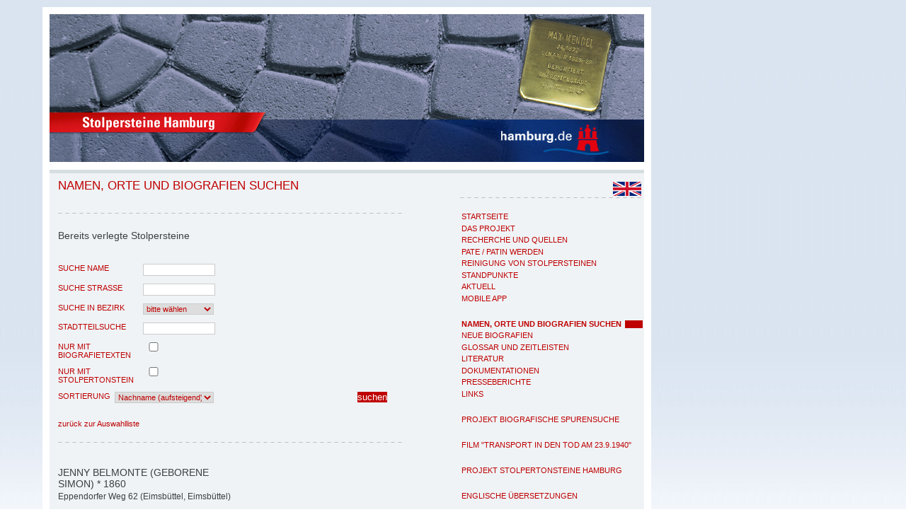

--- FILE ---
content_type: text/html; charset=iso-8859-1
request_url: https://www.stolpersteine-hamburg.de/?&MAIN_ID=7&BIO_ID=&LANGUAGE=DE&p=22&r_name=&r_strasse=&r_bezirk=&r_stteil=&r_sort=Nachname_AUF&recherche=recherche&submitter=suchen&BIO_ID=1141
body_size: 11472
content:
	
         <?xml version="1.0" encoding="ISO-8859-1" ?>
<!DOCTYPE html PUBLIC "-//W3C//DTD XHTML 1.0 Strict//EN"
       "http://www.w3.org/TR/xhtml1/DTD/xhtml1-strict.dtd">
<html xmlns="http://www.w3.org/1999/xhtml">

<head>
	<meta name="Title" content="Stolpersteine in Hamburg"/>
	<meta name="Description" content="Stolpersteine Hamburg"/>
	<meta name="Keywords" content="Stolpersteine, Hamburg, Judenverfolgung"/>
	<meta name="Language" content="DE"/>
	<meta name="Owner" content="Landeszentrale politische Bildung Hamburg"/>
	<meta name="Author" content="Landeszentrale politische Bildung Hamburg"/>
	<meta name="Publisher" content="Landeszentrale politische Bildung Hamburg"/>
	<meta name=viewport content="width=device-width, initial-scale=1">
	<meta http-equiv="content-type" content="text/html; charset=ISO-8859-1"/>

<title>Stolpersteine in Hamburg | Namen, Orte und Biografien suchen</title>

<link rel="stylesheet" href="./css/RedaxWebWizard.css" type="text/css"/>
<link rel="stylesheet" href="./css/stolperstein.css" type="text/css"/>

 	<!--[if lt IE 7]>
    <style type="text/css">@import url(css/ie5-6.css);</style>
 	 <![endif]-->

<script type="text/javascript" src="http://ajax.googleapis.com/ajax/libs/jquery/1.6/jquery.min.js"></script>
<script language="javascript" type="text/javascript" src="./javascript/RedaxWebJavaScript.js"></script>
<script type="text/javascript" src="./javascript/fonts.js"></script>

  <link rel="stylesheet" href="vendors/fancybox/jquery.fancybox-1.3.4.css" />

        <script type="text/javascript" src="vendors/fancybox/jquery.fancybox-1.3.4.pack.js"></script>
        <script type="text/javascript">
			$(document).ready(function() {
				$('a.fancybox').fancybox({
					'type' : 'iframe',
					'width' : '80%',
					'height' : '80%'
				});
			});
        </script>

</head>



<body>


	


	<ul id="navigator" class="struct">
	<li class="struct"><a href="index.php" accesskey="0">Zur Startseite</a></li>
	<li class="struct"><a href="#menu" accesskey="1" title="Hauptmenü">Hauptmenü</a></li>
	<li class="struct"><a href="#inhalt" accesskey="2">Hauptmenü überspringen</a></li>
	<li class="struct"><a href="#bottom" accesskey="3">zum Seitenende</a></li>
</ul>

<div id="page">
<a name="top"><span class="hidden">Seitenanfang</span></a>

	<div id="header">
	
			<a href="index.php" title="Startseite von Stolpersteine Hamburg"><span id="keyvisual"></span></a>

<a href="http://www.hamburg.de/bsb/" target="_blank" title="Beh&ouml;rde f&uuml;r Schule und Berufsbildung bei www.hamburg.de [&ouml;ffnet in neuem Fenster]"><span id="hhde"></span></a>	
	</div>


			<div id="navigation">			
		<!--
				<h2 class="struct"><a name="quicksearch">Suche</a></h2>				
	<div id="searchbox">
	-->
								
<!--						
	</div>				
-->		
	<div id="lang">
	
			 <a href="en.php?&amp;LANGUAGE=EN&amp;MAIN_ID=7&amp;BIO_ID=1141&amp;p=22&amp;r_name=&amp;r_strasse=&amp;r_bezirk=&amp;r_stteil=&amp;r_sort=Nachname_AUF&amp;recherche=recherche&amp;submitter=suchen"><IMG SRC="images/brit.jpg" width="40px" BORDER="0" ALT="englisch" TITLE="change to english /auf englisch "></a>			</div>		
						
						<div class="hr"><hr/></div>
		
						<h2 class="struct"><a name="menue">Navigation</a></h2>				
					
<ul><li><h3><a href="#"><span>Projekt</span></a></h3><ul><li><a href="?MAIN_ID=12"  title="Startseite"  onmouseover="javascript:RwpShowStatus('Startseite');return true;"  onmouseout="javascript:RwpShowStatus();return true;"  tabindex="0" ><span>Startseite</span></a></li><li><a href="?MAIN_ID=4"  title="Das Projekt"  onmouseover="javascript:RwpShowStatus('Das Projekt');return true;"  onmouseout="javascript:RwpShowStatus();return true;"  tabindex="1" ><span>Das Projekt</span></a></li><li><a href="?MAIN_ID=19"  title="Recherche und Quellen"  onmouseover="javascript:RwpShowStatus('Recherche und Quellen');return true;"  onmouseout="javascript:RwpShowStatus();return true;"  tabindex="2" ><span>Recherche und Quellen</span></a></li><li><a href="?MAIN_ID=5"  title="Pate / Patin werden"  onmouseover="javascript:RwpShowStatus('Pate / Patin werden');return true;"  onmouseout="javascript:RwpShowStatus();return true;"  tabindex="3" ><span>Pate / Patin werden</span></a></li><li><a href="?MAIN_ID=30"  title="Reinigung von Stolpersteinen"  onmouseover="javascript:RwpShowStatus('Reinigung von Stolpersteinen');return true;"  onmouseout="javascript:RwpShowStatus();return true;"  tabindex="4" ><span>Reinigung von Stolpersteinen</span></a></li><li><a href="?MAIN_ID=14"  title="Standpunkte"  onmouseover="javascript:RwpShowStatus('Standpunkte');return true;"  onmouseout="javascript:RwpShowStatus();return true;"  tabindex="5" ><span>Standpunkte</span></a></li><li><a href="?MAIN_ID=6"  title="Aktuell"  onmouseover="javascript:RwpShowStatus('Aktuell');return true;"  onmouseout="javascript:RwpShowStatus();return true;"  tabindex="6" ><span>Aktuell</span></a></li><li><a href="?MAIN_ID=36"  title="Mobile App"  onmouseover="javascript:RwpShowStatus('Mobile App');return true;"  onmouseout="javascript:RwpShowStatus();return true;"  tabindex="7" ><span>Mobile App</span></a></li></ul></li><li><h3><a href="#"><span>Recherche</span></a></h3><ul><li><a href="?MAIN_ID=7"  class="active"  title="Namen, Orte und Biografien suchen"  onmouseover="javascript:RwpShowStatus('Namen, Orte und Biografien suchen');return true;"  onmouseout="javascript:RwpShowStatus();return true;"  tabindex="8" ><span>Namen, Orte und Biografien suchen</span></a></li><li><a href="?MAIN_ID=38"  title="Neue Biografien"  onmouseover="javascript:RwpShowStatus('Neue Biografien');return true;"  onmouseout="javascript:RwpShowStatus();return true;"  tabindex="9" ><span>Neue Biografien</span></a></li><li><a href="?MAIN_ID=31"  title="Glossar und Zeitleisten"  onmouseover="javascript:RwpShowStatus('Glossar und Zeitleisten');return true;"  onmouseout="javascript:RwpShowStatus();return true;"  tabindex="10" ><span>Glossar und Zeitleisten</span></a></li><li><a href="?MAIN_ID=8"  title="Literatur"  onmouseover="javascript:RwpShowStatus('Literatur');return true;"  onmouseout="javascript:RwpShowStatus();return true;"  tabindex="11" ><span>Literatur</span></a></li><li><a href="?MAIN_ID=16"  title="Dokumentationen"  onmouseover="javascript:RwpShowStatus('Dokumentationen');return true;"  onmouseout="javascript:RwpShowStatus();return true;"  tabindex="12" ><span>Dokumentationen</span></a></li><li><a href="?MAIN_ID=17"  title="Presseberichte"  onmouseover="javascript:RwpShowStatus('Presseberichte');return true;"  onmouseout="javascript:RwpShowStatus();return true;"  tabindex="13" ><span>Presseberichte</span></a></li><li><a href="?MAIN_ID=9"  title="Links"  onmouseover="javascript:RwpShowStatus('Links');return true;"  onmouseout="javascript:RwpShowStatus();return true;"  tabindex="14" ><span>Links</span></a></li></ul></li><li><h3><a href="#"><span>Projekt Spurensuche</span></a></h3><ul><li><a href="?MAIN_ID=25"  title="Projekt biografische Spurensuche"  onmouseover="javascript:RwpShowStatus('Projekt biografische Spurensuche');return true;"  onmouseout="javascript:RwpShowStatus();return true;"  tabindex="15" ><span>Projekt biografische Spurensuche</span></a></li></ul></li><li><h3><a href="#"><span>Film</span></a></h3><ul><li><a href="?MAIN_ID=37"  title="Film &ldquo;Transport in den Tod am 23.9.1940&ldquo;"  onmouseover="javascript:RwpShowStatus('Film &ldquo;Transport in den Tod am 23.9.1940&ldquo;');return true;"  onmouseout="javascript:RwpShowStatus();return true;"  tabindex="16" ><span>Film "Transport in den Tod am 23.9.1940"</span></a></li></ul></li><li><h3><a href="#"><span>Projekt Dabeigewesene</span></a></h3></li><li><h3><a href="#"><span>Projekt Stolpertonsteine</span></a></h3><ul><li><a href="?MAIN_ID=26"  title="Projekt Stolpertonsteine Hamburg"  onmouseover="javascript:RwpShowStatus('Projekt Stolpertonsteine Hamburg');return true;"  onmouseout="javascript:RwpShowStatus();return true;"  tabindex="17" ><span>Projekt Stolpertonsteine Hamburg</span></a></li></ul></li><li><h3><a href="#"><span>Übersetzung</span></a></h3><ul><li><a href="?MAIN_ID=33"  title="Englische Übersetzungen"  onmouseover="javascript:RwpShowStatus('Englische Übersetzungen');return true;"  onmouseout="javascript:RwpShowStatus();return true;"  tabindex="18" ><span>Englische Übersetzungen</span></a></li></ul></li></ul>
				

	
<div class="hr"><hr/></div>

<p class="zitat">

	&nbsp;&nbsp;&nbsp;&nbsp;&nbsp;&nbsp;&nbsp;&nbsp;&nbsp;&nbsp;&nbsp;&nbsp;<b>Vom Stolpern</b>
	<br />
	Die Stolpersteine?
	<br />
		Nein, an ihnen st&ouml;&szlig;t niemand den Fu&szlig;
	<br />
		Sie sind ebenerdig ins Pflaster gepflanzt
	<br />
		aber die Namen darauf und die Zeichen sind uns ins Gewissen gestanzt:
	<br /><br />
	"geboren, deportiert, ermordet"
	<br />
		Und die Orte:
	<br />
		&#321;&oacute;d&#378;, Minsk, Riga, Theresienstadt,
	<br />
		Auschwitz, Chelmno, Majdanek, Sobibor, Treblinka ..."
	<br /><br />
	&nbsp;&nbsp;&nbsp;&nbsp;&nbsp;&nbsp;&nbsp;&nbsp;Wir suchen euch,
	<br />
	deren Namen in den Archiven und im Himmel <br />geschrieben sind.
	<br />
		Wir begegnen euch an Orten der Angst und Verfolgung,
	<br />
		wir erkennen euch in euren Kindern und Enkeln.
	<br />
		Die Steine sprechen von euch,
	<br />
	&nbsp;&nbsp;&nbsp;&nbsp;&nbsp;&nbsp;&nbsp;&nbsp;jeden Tag.
	<br />
	Ihr seid nicht vergessen.
	<br />
	<br />
	<i>Inge Grolle</i>
</p>
			</div>					

<hr class="struct"/>

			<div id="maincontent">
			<a name="oben"><span class="hidden">maincontent</span></a>
								
<h1 class="pagetitle">Namen, Orte und Biografien suchen</h1><div class="hr"><hr/></div><p class="subtitle">Bereits verlegte Stolpersteine</p><div id="bildspalte"></div>
	
		<h2 class="hidden">Suche</h2>
		
							<form id="recherche" method="get" name="recherche" action="">
				
		<fieldset>
		<label for="r_name">Suche Name</label>
		<input type="text" name="r_name" id="r_name" value="" onfocus="this.value='';" class="tf"/> 

		</fieldset>

		<fieldset>
		<label for="r_strasse">Suche Strasse</label>
		<input type="text" name="r_strasse" id="r_strasse" value="" onfocus="this.value='';" class="tf"/> 
	
		</fieldset>

  	<fieldset>
		<label for="r_bezirk">Suche in Bezirk</label>
		<select name="r_bezirk" id="r_bezirk" class="sb">
			<option value="">bitte wählen</option>
				
			<option value="1"  > Wandsbek</option>
			
	
							
			<option value="2"  > Altona</option>
			
	
							
			<option value="3"  > Hamburg-Mitte</option>
			
	
							
			<option value="4"  > Hamburg-Nord</option>
			
	
							
			<option value="5"  > Eimsbüttel</option>
			
	
							
			<option value="6"  > Bergedorf</option>
			
	
							
			<option value="7"  > Harburg</option>
			
	
					 	
  	</select> 
		</fieldset>					
	
				
			

		<fieldset>
		<label for="r_stteil">Stadtteilsuche</label>
		<input type="text" name="r_stteil" id="r_stteil" value="" onfocus="this.value='';" class="tf"/> 
		<INPUT TYPE="hidden" NAME="MAIN_ID" VALUE="7">
	

		</fieldset>


		<fieldset>
				<label for="r_texte" >nur mit Biografietexten</label>
		<input type="checkbox" name="r_texte" id="" value="texte"   class="tfcheck"/> 


	
		</fieldset>
		<fieldset>
				<label for="r_audio" >nur mit Stolpertonstein</label>
		<input type="checkbox" name="r_audio" id="" value="texte"   class="tfcheck"/> 

		</fieldset>

<fieldset class="fieldsort">
<label for="r_sort" class="labelsmall">Sortierung</label>
<select name="r_sort" size="1" class="sort"><option  selected="selected" value="Nachname_AUF">Nachname (aufsteigend)</option><option  value="Nachname_AB">Nachname (absteigend)</option><option  value="Strasse_AUF">Strasse (aufsteigend)</option><option  value="Strasse_AB">Strasse (absteigend)</option></select>
</fieldset>

	<INPUT TYPE="hidden" NAME="recherche" VALUE="recherche">
	<input type="submit" name="submitter" value="suchen" class="button" title="Neue Recherche starten"/>
<!--
	<input type="reset" name="resetter" value="zurücksetzen" class="button" title="Suche zuruecksetzen"/>
-->


	</form>
			

	<div class="clear"><br/></div>		
			
							<a href="index.php?&amp;BIO_ID=&amp;MAIN_ID=7&amp;LANGUAGE=DE&amp;p=22&amp;r_name=&amp;r_strasse=&amp;r_bezirk=&amp;r_stteil=&amp;r_sort=Nachname_AUF&amp;recherche=recherche&amp;submitter=suchen">zur&uuml;ck zur Auswahlliste</a><div class="hr"><hr/></div><div class="bio"><div class="zusatz"></div><h2>Jenny Belmonte (geborene Simon) * 1860</h2><p style="text-align:left;">Eppendorfer Weg 62 (Eimsbüttel, Eimsbüttel)</p><p>1942 Theresienstadt<br />tot 13.05.1944</p><p>Weitere Stolpersteine in <b>Eppendorfer Weg 62</b>:<br /><a href="?MAIN_ID=7&amp;BIO_ID=1140"  title="Belmonte"  onmouseover="javascript:RwpShowStatus('Belmonte');return true;"  onmouseout="javascript:RwpShowStatus();return true;"  tabindex="19" >Gustav Abendana Belmonte</a>, <a href="?MAIN_ID=7&amp;BIO_ID=4748"  title="Belmonte"  onmouseover="javascript:RwpShowStatus('Belmonte');return true;"  onmouseout="javascript:RwpShowStatus();return true;"  tabindex="20" >Alfred Belmonte</a>, <a href="?MAIN_ID=7&amp;BIO_ID=4749"  title="Belmonte"  onmouseover="javascript:RwpShowStatus('Belmonte');return true;"  onmouseout="javascript:RwpShowStatus();return true;"  tabindex="21" >Paul Belmonte</a>, <a href="?MAIN_ID=7&amp;BIO_ID=4750"  title="Belmonte"  onmouseover="javascript:RwpShowStatus('Belmonte');return true;"  onmouseout="javascript:RwpShowStatus();return true;"  tabindex="22" >Salomon Belmonte</a>, <a href="?MAIN_ID=7&amp;BIO_ID=6189"  title="Belmonte"  onmouseover="javascript:RwpShowStatus('Belmonte');return true;"  onmouseout="javascript:RwpShowStatus();return true;"  tabindex="23" >Wilibald Belmonte</a></p><p><b>Gustav Abendana Belmonte,</b> geb. am 13.8.1891 in Hamburg, inhaftiert im KZ Fuhlsbüttel 1938/1939, deportiert nach Theresienstadt am 19.7.1942, deportiert nach Auschwitz am 16.10.1944<br /><br /><b>Jenny Belmonte,</b> geb. Simon, geb. am 21.12.1860 in Altona, deportiert nach Theresienstadt am 19.7.1942, dort gestorben am 13.5.1944<br /><br /><b>Alfred Belmonte,</b> geb. am 4.9.1895 in Hamburg, ermordet am 29.4.1939 im KZ Fuhlsbüttel<br /><br /><b>Paul Belmonte,</b> geb. am 2.6.1894 in Hamburg, ermordet am 29.4.1939 im KZ Fuhlsbüttel<br /><br /><b>Salomon Belmonte,</b> geb. am 29.9.1890 in Hamburg, ermordet am 30.4.1939 im KZ Fuhlsbüttel<br /><br /><b>Wilibald Belmonte,</b> geb. am 27.9.1892 in Hamburg, deportiert am 8.11.1941 nach Minsk<br /><br /><b>Eppendorfer Weg 62</b><br /><br />Die portugiesisch-jüdische Familie Belmonte, deren Vorfahren möglicherweise schon seit dem 17. Jahrhundert in Hamburg ansässig waren, ist nicht untypisch für alteingesessene, wohlhabende Hamburger Juden, deren Assimilationsprozess mit sozialem Aufstieg einherging. Salomon Abendana Belmonte (geb. 1843), promovierter Jurist, wurde Rechtsanwalt, Kaufmann sowie Journalist und Chefredakteur der Zeitschrift &#34;Die Reform&#34;, war Mitglied der Loge &#34;Ferdinande Caroline&#34; und gehörte bis zu seinem Tod im Jahre 1888 der Hamburgischen Bürgerschaft an. Darüber hinaus bekleidete er das Amt eines Vorstandsmitgliedes in der Portugiesisch-Jüdischen Gemeinde in Hamburg. Sein Bruder Michael Abendana Belmonte (geb. 1855, gest. 1939) betätigte sich erfolgreich im Finanzwesen und gründete eine Bank, die er – später zusammen mit seinem Sohn Willibald – bis 1938 in bester Hamburger Lage am Jungfernstieg 30 betrieb. Auch Michael Belmonte gehörte dem Vorstand der Portugiesisch-Jüdischen Gemeinde an, deren Synagogen in der Markusstraße bzw. in der Innocentiastraße 37 lagen. Die Eltern von Salomon Abendana Belmonte und Michael Belmonte hießen Salomon Abendana Belmonte und Brayne Belmonte, geb. Wagner.<br /><br />Michael Belmonte und Jenny Simon heirateten am 20. Juni 1889. Aus der Ehe gingen fünf Söhne hervor: Salomon Abendana (geb.1890), Gustav Abendana (geb. 1891), Wilibald Abendana (geb. 1892), Paul Philipp Abendana (geb. 1894) und Alfred Isaac Abendana (geb. 1895), die sich später als Kaufleute betätigten. Als die Söhne geboren wurden, wohnte die Familie in der Marienstraße 59 in St. Pauli, der heutigen Simon-von-Utrecht-Staße. Um die Jahrhundertwende lebte die Familie dann in der Schanzenstraße 62. 1905 wurde die Ehe geschieden.<br /><br />Die Brüder und ihr Vater Michael Abendana Belmonte waren bis in die 1930er Jahre Inhaber verschiedener Firmen, wobei Privat- und Geschäftsadressen nach den Angaben in den Adressbüchern nicht eindeutig zu unterscheiden sind. <br /><br />1934/35 waren die Brüder Alfred und Paul Belmonte aus der Schanzenstraße 62 in die Schäferkampsallee 11 gezogen, gleichzeitig Anschrift ihrer Privatadresse sowie ihrer Firma P(aul) und A(lfred) Belmonte. Der Vater Michael Belmonte lebte mit ihnen in der Schäferkampsallee 11. Seine Bank hatte ihre Räume im Haus Jungfernstieg 30, wo sich auch eine von Paul und Alfred Belmonte betriebene Kommissionsniederlassung befand. Beide Firmen wurden 1938 in den Neuen Wall 54/60 verlegt. Für die Wohnung in der Schäferkampsallee beschäftigten Vater und Söhne die jüdische Haushälterin Bertha Simon (geb. 12.11.1862), die am 10.3.1943 nach Theresienstadt deportiert wurde, wo sie noch im selben Jahr im Alter von 81 Jahren verstarb.<br /><br />Was konnten die Belmontes, die fünf erwachsenen, nicht unvermögenden, im Banken- und Geschäftsleben stehenden Söhne &#34;in den besten Jahren&#34; in der bedrängten Situation des Jahres 1938 noch unternehmen, um ihren Ruin aufzuhalten? Als Bankiers dürften sie in der Lage gewesen sein, abzuschätzen, welche Folgen die restriktiven Maßnahmen der Devisenstellen nach sich zogen, auswanderungswilligen Juden durch Steuern, Abgaben und &#34;Sicherungsanordnungen&#34; ihr Vermögen bzw. die freie Verfügung darüber zu entziehen. In einem Prüfungsbericht der Oberfinanzdirektion im November 1938 über die Familie hieß es: &#34;Auswanderungsabsichten sind nicht festgestellt worden&#34;. Es gibt keinerlei Anhaltspunkte dafür, dass die Belmontes versucht hätten, die Devisengesetzgebung zu umgehen, etwa indem sie illegal Geld ins Ausland transferierten. Gleichwohl überwachten die Devisenstellen die Bankiers und andere &#34;kapitalfluchtverdächtigen Personen&#34; besonders scharf.<br /><br />Gegen Michael Belmonte wurde im September 1938 eine &#34;Sicherungsanordnung&#34; erlassen, die sich auf den Inhalt seiner Bankschließfächer bezog, über die er fortan nur noch mit Genehmigung der Devisenstelle Hamburg verfügen durfte. Zuvor hatte die Zollfahndung die Schließfächer, die die Belmontes bei den Banken unterhielten, durchsucht und die vorgefundenen Wertpapiere auf gesperrte Depots bei der Vereinsbank und bei der Deutschen Bank übertragen. Das geht aus einem Schreiben vom Oktober 1938 hervor, mit dem die Devisen- von der Zollfahndungsstelle über einen sogenannten Kapitalfluchtverdacht gegen Michael und Wilibald Belmonte unterrichtet wurde. Darüber hinaus regte die Zollfahndung die Anordnung einer Devisenprüfung an. Damit wollte man sich des Privatvermögens von Willibald Belmonte bemächtigen, was zu diesem Zeitpunkt offenbar nicht möglich war, da zwischen seinem Firmen- und Privatvermögen noch nicht unterschieden werden konnte. Wegen der unterstellten Devisenvergehen wurde im Dezember 1938 auch gegen Wilibald Belmonte eine &#34;Sicherungsanordnung&#34; erlassen. Nachfragen bei seinen Banken ergaben jedoch keinerlei Hinweise auf &#34;Unregelmäßigkeiten&#34;. Seine Aktien im Depot der Vereinsbank waren ohnehin schon für das Finanzamt Hamburg-Neustadt gesperrt und bei der Deutschen Bank unterhielt er kein Privatdepot.<br /><br />Der Novemberpogrom hatte für die Familie Belmonte gravierende Konsequenzen. Die Schließung der Firma Michael Belmonte stand kurz bevor, sie trat nach einem Aktenvermerk &#34;mit dem 31.12.38 in Liquidation&#34;. Alfred und Salomon Belmonte gehörten zu den 900 Männern, die – meist aus wohlhabenden jüdischen Familien stammend – infolge des Pogroms ins Konzentrationslager Fuhlsbüttel gebracht und später ins KZ Sachsenhausen verschleppt wurden. Im Januar 1939 wurden sie entlassen, vermutlich deshalb, weil die Familie Auswanderungsvorbereitungen (für sie) getroffen hatte. Zur Auswanderung kam es jedoch nicht mehr. Die Zollfahndung leitete im April 1939 ein Ermittlungsverfahren wegen &#34;dringenden Verdachts der Zuwiderhandlung gegen das Devisengesetz&#34;, u.a. gegen die Inhaber des Bankgeschäftes Michael Belmonte ein. Wilibald und Gustav Belmonte wurden verhaftet und vernommen. Einzelheiten über die Zuwiderhandlung gehen aus den Akten nicht hervor. Anzunehmen ist, dass die Familie den als strafbar geltenden Versuch unternommen hatte, - wohlgemerkt eigene – Gelder oder Waren ins Ausland zu transferieren. Im Juli erschien in der Hamburger Presse ein Artikel, der weitere Aufschlüsse liefert. Darin hieß es, die Brüder Gustav und Wilibald Belmonte hätten gegen die Anordnung verstoßen, ihren Besitz an Edelmetallen bei einer öffentlichen Ankaufsstelle des Reiches abzuliefern. Ihnen werde vorgeworfen, &#34;eine goldene Uhr mit Kette, Manschettenknöpfe und Bestecke&#34; nicht abgeliefert, sondern versucht zu haben, diese über Mittelsmänner nach Holland zu transferieren. Die Brüder wurden zu sechs bzw. zehn Wochen Gefängnis und einer Geldstrafe von je 200 RM verurteilt.<br /><br />Vorgeschobene Gründe für die Verfolgung und Erniedrigung bezogen sich aber nicht nur auf das Geschäftsgebaren der männlichen Familienmitglieder, sondern auch auf die ganz persönliche Lebensführung. In den Akten hat sich ein Vernehmungsprotokoll aus dem April 1939 erhalten. Wilibald musste sich einer demütigenden Befragung unterziehen, in der ihm &#34;Rassenschande&#34; mit einer Prostituierten vorgeworfen wurde und er im Detail Auskünfte zu seinen sexuellen Praktiken geben musste.<br /><br />In Zusammenhang mit den eingeleiteten Ermittlungsverfahren ist auch die Verhaftung der Familie Ende April 1939 durch die Gestapo zu sehen: Am 26., 27. und 28. April wurden alle Belmonte-Brüder sowie ihre Mutter Jenny Belmonte von der Gestapo verhaftet und ins Konzentrationslager Fuhlsbüttel gebracht. Nach den Erinnerungen Max Plauts, dem Geschäftsführer des Jüdischen Religionsverbandes, wurden lediglich drei der Brüder verhaftet, ein vierter soll geflohen sein. Max Plaut nahm an einer Tagung teil, als er – vermutlich von der Gestapo – angerufen wurde und man ihm mitteilte: &#34;’Die drei Belmonte-Brüder sind tot. Die haben sich erhängt.’(…) Die waren auch tatsächlich alle drei am Fensterkreuz erhängt worden.&#34; Unter der Aufsicht der Gestapo wurden die Leichen der Brüder Alfred, Paul und Salomon Belmonte von jüdischen Gemeindemitgliedern gewaschen. &#34;Die Körper waren fürchterlich zugerichtet von Schlägen. Mit Werkzeugen müssen die geschlagen worden sein, sie waren alle drei bis zur Unkenntlichkeit zugerichtet worden.&#34; Die Gestapo stellte die Totenscheine aus. Als Todesursache wurde bei allen &#34;Selbstmord durch Erhängen&#34; angegeben. Obwohl die Brüder vermutlich am selben Tage zu Tode gefoltert worden waren, hatte die Gestapo unterschiedliche Sterbedaten eingetragen: Alfred und Paul Belmonte starben danach am 29. April 1939 im Suhrenkamp 98, ihr Bruder Salomon einen Tag später. Im Suhrenkamp 98 befindet sich heute die Gedenkstätte Konzentrationslager und Strafanstalten Fuhlsbüttel. Michael Belmonte überlebte den Mord an seinen Söhnen nur um wenige Tage. Am 1. Mai 1939 starb er im Alter von 83 Jahren im Israelitischen Krankenhaus – möglicherweise in Folge eines Selbstmordversuches. Im Sterberegister ist als Todesursache Sklerose und Pneumonie eingetragen. Die Liquidation seiner Firma wurde im September 1940 vom Reichsaufsichtsamt für das Kreditwesen durch die Einsetzung eines Liquidators, des Wirtschaftsprüfers Heinrich Mäurer, forciert. Von dem Verfahren betroffen waren auch Jenny Belmonte und ihre Söhne Gustav und Wilibald, letzterer als Mitinhaber der Firma. Aus einem Schreiben des Liquidators geht hervor, dass die Firma über einen großen Besitz an Wertpapieren verfüge und eine Trennung von Geschäfts- und Privatpapieren noch immer nicht erfolgt sei. Deshalb schlage der Prüfer vor, die &#34;Sicherungsanordnung&#34; auf sämtliche Wertpapiere, die der Firma Michael Belmonte gehörten, auszudehnen. Fünf Monate später, Ende Februar 1941, war die Entflechtung des Vermögens abgeschlossen, so dass der Wirtschaftsprüfer die Beendigung der Liquidation der Firma Michael Belmonte anzeigen konnte. Inzwischen war auch eine &#34;Sicherungsanordnung&#34; gegen Gustav Belmonte ergangen.<br /><br />Das Adressbuch von 1942 verzeichnet Jenny und Wilibald Belmonte noch unter Eppendorfer Weg 62, obwohl die Eintragung längst veraltet war. Wilibald Belmonte war bereits am 8. November 1941 nach Minsk deportiert worden. Im Juli 1942 wurden eine Geige und eine Schreibmaschine aus seinem Besitz öffentlich versteigert. Ab Mai 1942 wohnte Gustav Belmonte in der Rutschbahn 25 a, Haus 1, vermutlich zusammen mit seiner Mutter, die 1942 unter dieser Adresse gemeldet war. Bei dem Gebäude handelte es sich um ein &#34;Judenhaus&#34;. Jenny und Gustav Belmonte wurden am 19. Juli 1942 nach Theresienstadt deportiert.<br /><br />Die tragische Geschichte der Familie Belmonte zeigt nicht nur, dass auch alteingesessene, verdiente, wohlhabende jüdische Familien von der Enteignungspolitik des NS-Regimes daran gehindert wurden, auszuwandern, sondern dass gerade sie besonders unnachgiebig verfolgt wurden.<br /><br />Zum Lebenslauf von Gustav Abendana Belmonte erfahren wir noch einiges aus den Akten: auf St. Pauli geboren, besuchte er dort die Realschule und verließ diese mit dem Einjährigen. Danach machte er eine kaufmännische Lehre bei einer Hamburger Firma und ging einige Jahre bis zum Kriegsbeginn 1914 als Handlungsgehilfe nach Berlin zu der Firma Orenstein & Koppel. Dann kam er zur Firma Schaefer & Scael nach Düsseldorf und wurde 1915 Soldat. Er nahm am Russlandfeldzug teil und kehrte Ende 1915 nach Deutschland zurück. wo er bei der Reichspost in Düsseldorf Arbeit als Postaushelfer fand. Anschließend arbeitete er bis 1919 bei der Düsseldorfer Geldschrankfabrik Peltz, wo er bis 1920 blieb. Später kehrte er zu seinem Vater nach Hamburg zurück und war vorübergehend in dessen Bankgeschäft tätig. Gustav Abendana hatte aber musische Interessen und war vermutlich nie wirklich zufrieden mit seinen kaufmännischen Berufen. Er trug sich mit Gedanken eines MUsikstudiums und unterzog sich einer Ausbildung als Schauspieler und Sänger. 1929 – im Alter von 38 Jahren – übernahm er verschiedene Handelsvertretungen, wobei er lange Zeit von seinem Vater, bei dem er zuletzt auch wohnte, finanziell unterstützt wurde. Zum Zeitpunkt seiner Verhaftung und Vernehmung gab er als Beruf Vertreter für Öle und Fette an. Aus einem Reisepassprotokoll aus dem Jahr 1924, als Gustav Abendana Belmonte einen Reisepass für Dänemark und Schweden beantragt hatte, ergeben sich Hinweise auf seine äußere Gestalt: Er war mittelgroß, hatte ein längliches Gesicht, dunkelbraune Augen und schwarze Haare.<br /><br />Gustav Abendana Belmonte überlebte die entsetzlichen Haftbedingungen in Theresienstadt, den Hunger und die Strapazen. Doch dem Weitertransport im Oktober 1944 nach Auschwitz entkam er nicht. Dieser Transport am 16. Oktober 1944, der ungefähr 1500 Menschen umfasste, wird auch als &#34;Künstlertransport&#34; bezeichnet. Bis dahin hatten die Nationalsozialisten die Künstler in Theresienstadt für propagandistische Zwecke benutzt, um Theresienstadt als jüdische Mustersiedlung präsentieren zu können. Viele Musiker und Komponisten, die an der Oper Brundibar mitgewirkt hatten, wurden mit diesem Transport in den Tod geschickt.<br /><br />Stand: April 2023<br /><b>&copy; Susanne Lohmeyer, Astrid Louven</b></p><p class="small">Quellen: 1;2;4;5; StaH 213-11, 60402; StaH 214-1 Gerichtsvollzieherwesen, 140; StaH 231-7 Handelsregister, HRA 11 444 Firma Michael Belmonte; StaH 332-5, 2231 + 4111/1890; StaH 332-5 Standesämter 2258 + 3429/1891; StaH 332-5, 2289 + 3914/1892; StaH 332-5, 2344 + 2192/1894; StaH 332-5, 2375 + 3015/1895; StaH 332-5, 9907 + 228/1939; StaH 332-5, 9907 + 229/1939; StaH 332-5, 9907 + 230/1939; StaH 332-5, 1103 + 273/1939; StaH 332-5_8543; StaH 332-8 Meldewesen A24 Bd. 318 Nr. 23355; StaH 351-11 AfW AZ 130891, AZ 051055; StaH 522-1 Jüd. Gemeinden 992e 2 Band 5 Deportationslisten; Hamburger Anzeiger 52 (1939), Nr. 170 (24.7.1939), S. 11; Michael Studemund-Halévy, Die Hamburger Nachkommen des Amsterdamer Kaufmanns Jacob Israel Belmonte, in: Festschrift 25 Jahre Galerie Morgenland Geschichtswerkstatt Eimsbüttel, S. 141ff; Auskunft Archiv Sachsenhausen; Gedenkbuch Konzentrationslager Fuhlsbüttel; Totenlisten Fuhlsbüttel, Dokumentenhaus Neuengamme, Liste vom 24.6.1987 und 27.2.1987; WdE, Erinnerung Dr. Max Plaut; &#34;Wo Wurzeln waren S.142ff; Gräber auf dem jüdischen Friedhof Ilandkoppel.<br />Zur Nummerierung häufig genutzter Quellen siehe Link "Recherche und Quellen".</p><img src="http://vg09.met.vgwort.de/na/60fb6a9272644794a38334fd8370f435" width="1" height="1" alt=""></div>		





			</div> 

	<div class="clear"></div>

			<div id="mainfuss">
					
		<a href="javascript:RwpPrintPage();"  title="Druckansicht der aktuellen Seite anzeigen"  onmouseover="javascript:RwpShowStatus('Druckansicht der aktuellen Seite anzeigen');return true;"  onmouseout="javascript:RwpShowStatus();return true;"  accesskey="P"  tabindex="24" >druckansicht</a>
		&nbsp;/&nbsp;<a href="#oben"  title="nach oben"  onmouseover="javascript:RwpShowStatus('nach oben');return true;"  onmouseout="javascript:RwpShowStatus();return true;"  tabindex="25" >Seitenanfang</a> 			 			</div>
						<div class="clear"></div>
						<hr class="struct"/>

			<div id="footer">


										<div id="info">
								
	
	
			<a href="http://www.politische-bildung.hamburg.de"  target="_blank" title="Landeszentrale für politische Bildung Hamburg">
			<img src="images/logo_lzpb.gif" width="200" height="90" alt="Landeszentrale für politische Bildung Hamburg"/></a>

								</div>
											<div id="basemenu">
							
	<ul><li><a href="?MAIN_ID=1"  title="Impressum / Datenschutz"  onmouseover="javascript:RwpShowStatus('Impressum / Datenschutz');return true;"  onmouseout="javascript:RwpShowStatus();return true;"  tabindex="26" >Impressum / Datenschutz  </a></li><li><a href="?MAIN_ID=2"  title="Kontakt"  onmouseover="javascript:RwpShowStatus('Kontakt');return true;"  onmouseout="javascript:RwpShowStatus();return true;"  tabindex="27" >Kontakt  </a></li></ul><div id="copyright"><p>Der Stolperstein in der Kopfgrafik wurde am 29. M&auml;rz 2005 als 1000ster Stein in Hamburg verlegt. Foto des Steins: Gesche Cordes.</p></div><div id="lastmod"><p>Stand: 03.12.2014</p></div>

							</div>				
							<div class="clear"></div>				
			</div>


	
	<a name="bottom"><span class="hidden">Seitenende</span></a>


</div>
<iframe src="http://static.hamburg.de/countframes/stolpersteine_count.html" frameborder="0" height="1" name="IVW_hamburgde"></iframe>

</body>
</html>
